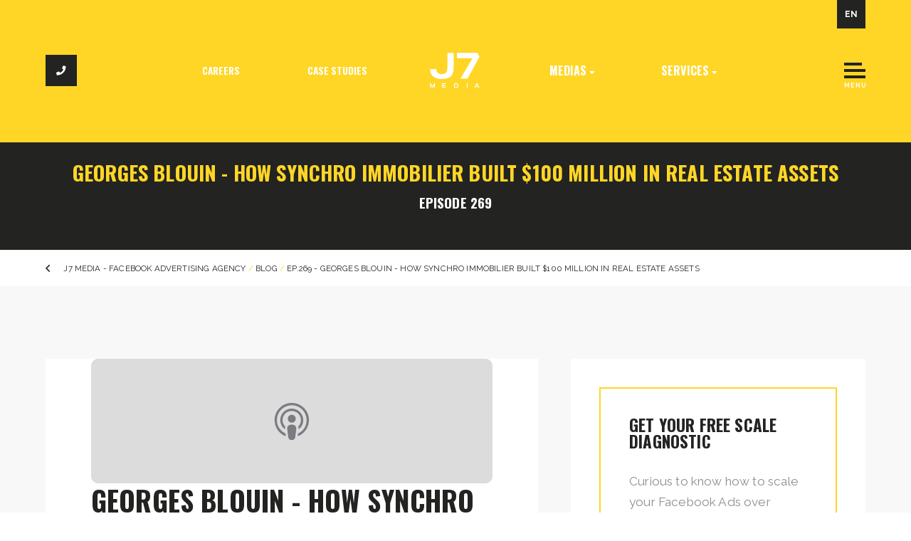

--- FILE ---
content_type: text/html; charset=utf-8
request_url: https://www.j7media.com/en/our-blog/our-hypergrowth-podcasts/ep-269-georges-blouin-how-synchro-immobilier-built-100-million-in-real-estate-assets
body_size: 9639
content:
<!doctype html>
<html lang="en" class="is-animating">
<head>
            <!-- Preload Script -->
            <script>
                var html = document.getElementsByTagName('html')[0];
                if (!window.document.documentMode) {
                    // Modern browsers
                    // Add loading class to html
                    html.classList.add('is-animating');
                } else {
                    // IE
                    html.classList.add('is-ie');
                }
            </script>
            
        <base href="https://www.j7media.com/public/J7media/" />
        <title>How Synchro Immobilier built $100 million in real estate assets</title>
        <!-- META -->
        <meta http-equiv="Content-Type" content="text/html; charset=utf-8" />
        <meta 
            name="viewport" 
            content="width=device-width, initial-scale = 1.0, maximum-scale = 5.0, user-scalable = yes" 
        />
        <meta name="format-detection" content="telephone=no">
        <meta name="description" content="This week, we welcome Georges Blouin, President of Synchro Immobilier. George, who launched the company in 2010 with his sister and father, explains the twists and turns of the story... Yes, starting a business with family isn&#039;t always easy! ">
        <meta name="robots" content="index">
        <meta name="generator" content="RubberDuckCMS.com">
        <link rel="canonical" href="https://www.j7media.com/en/our-blog/our-hypergrowth-podcasts/ep-269-georges-blouin-how-synchro-immobilier-built-100-million-in-real-estate-assets" />
        <link rel="alternate" href="https://www.j7media.com/fr/notre-blog/podcast-hypercroissance/ep-269-georges-blouin-comment-synchro-immobilier-a-bati-100-millions-de-dollars-d-actifs-immobiliers" hreflang="fr" /><link rel="alternate" href="https://www.j7media.com/en/our-blog/our-hypergrowth-podcasts/ep-269-georges-blouin-how-synchro-immobilier-built-100-million-in-real-estate-assets" hreflang="en" /><link rel="alternate" href="https://www.j7media.com/fr/notre-blog/podcast-hypercroissance/ep-269-georges-blouin-comment-synchro-immobilier-a-bati-100-millions-de-dollars-d-actifs-immobiliers" hreflang="x-default" />
        <!-- FAVICON --><meta name="application-name" content="J7 Media" /><meta name="apple-mobile-web-app-capable" content="yes" /><meta name="apple-mobile-web-app-title" content="J7 Media" /><meta name="msapplication-TileColor" content="#FFF" /><meta name="theme-color" content="#FFF" /><meta name="apple-mobile-web-app-status-bar-style" content="#FFF" /><link rel="apple-touch-icon" sizes="57x57" href="https://www.j7media.com/public/media/favicon/apple-icon-57x57.png?v=220126020159" /><link rel="apple-touch-icon" sizes="60x60" href="https://www.j7media.com/public/media/favicon/apple-icon-60x60.png?v=220126020159" /><link rel="apple-touch-icon" sizes="72x72" href="https://www.j7media.com/public/media/favicon/apple-icon-72x72.png?v=220126020159" /><link rel="apple-touch-icon" sizes="114x114" href="https://www.j7media.com/public/media/favicon/apple-icon-114x114.png?v=220126020159" /><link rel="apple-touch-icon" sizes="76x76" href="https://www.j7media.com/public/media/favicon/apple-icon-76x76.png?v=220126020159" /><link rel="apple-touch-icon" sizes="120x120" href="https://www.j7media.com/public/media/favicon/apple-icon-120x120.png?v=220126020159" /><link rel="apple-touch-icon" sizes="152x152" href="https://www.j7media.com/public/media/favicon/apple-icon-152x152.png?v=220126020159" /><link rel="apple-touch-icon" sizes="180x180" href="https://www.j7media.com/public/media/favicon/apple-icon-180x180.png?v=220126020159" /><link rel="icon" type="image/png" href="https://www.j7media.com/public/media/favicon/favicon-32x32.png?v=220126020159" sizes="32x32" /><link rel="icon" type="image/png" href="https://www.j7media.com/public/media/favicon/android-icon-36x36.png?v=220126020159" sizes="36x36" /><link rel="icon" type="image/png" href="https://www.j7media.com/public/media/favicon/android-icon-48x48.png?v=220126020159" sizes="48x48" /><link rel="icon" type="image/png" href="https://www.j7media.com/public/media/favicon/android-icon-72x72.png?v=220126020159" sizes="72x72" /><link rel="icon" type="image/png" href="https://www.j7media.com/public/media/favicon/android-icon-96x96.png?v=220126020159" sizes="96x96" /><link rel="icon" type="image/png" href="https://www.j7media.com/public/media/favicon/android-icon-144x144.png?v=220126020159" sizes="144x144" /><link rel="icon" type="image/png" href="https://www.j7media.com/public/media/favicon/android-icon-192x192.png?v=220126020159" sizes="192x192" /><link rel="icon" type="image/png" href="https://www.j7media.com/public/media/favicon/favicon-96x96.png?v=220126020159" sizes="96x96" /><link rel="icon" type="image/png" href="https://www.j7media.com/public/media/favicon/favicon-16x16.png?v=220126020159" sizes="16x16" /><meta name="msapplication-TileImage" content="https://www.j7media.com/public/media/favicon/ms-icon-144x144.png?v=220126020159" /><meta name="msapplication-square70x70logo" content="https://www.j7media.com/public/media/favicon/ms-icon-70x70.png?v=220126020159" /><meta name="msapplication-square150x150logo" content="https://www.j7media.com/public/media/favicon/ms-icon-150x150.png?v=220126020159" /><meta name="msapplication-wide310x150logo" content="https://www.j7media.com/public/media/favicon/ms-icon-310x150.png?v=220126020159" /><meta name="msapplication-square310x310logo" content="https://www.j7media.com/public/media/favicon/ms-icon-310x310.png?v=220126020159" /><link href="https://www.j7media.com/public/media/favicon/apple-startup-320x460.png?v=220126020159" rel="apple-touch-startup-image" /><link href="https://www.j7media.com/public/media/favicon/apple-startup-640x920.png?v=220126020159" rel="apple-touch-startup-image" /><link href="https://www.j7media.com/public/media/favicon/apple-startup-640x1096.png?v=220126020159" rel="apple-touch-startup-image" /><link href="https://www.j7media.com/public/media/favicon/apple-startup-748x1024.png?v=220126020159" rel="apple-touch-startup-image" /><link href="https://www.j7media.com/public/media/favicon/apple-startup-750x1024.png?v=220126020159" rel="apple-touch-startup-image" /><link href="https://www.j7media.com/public/media/favicon/apple-startup-750x1294.png?v=220126020159" rel="apple-touch-startup-image" /><link href="https://www.j7media.com/public/media/favicon/apple-startup-768x1004.png?v=220126020159" rel="apple-touch-startup-image" /><link href="https://www.j7media.com/public/media/favicon/apple-startup-1182x2208.png?v=220126020159" rel="apple-touch-startup-image" /><link href="https://www.j7media.com/public/media/favicon/apple-startup-1242x2148.png?v=220126020159" rel="apple-touch-startup-image" /><link href="https://www.j7media.com/public/media/favicon/apple-startup-1496x2048.png?v=220126020159" rel="apple-touch-startup-image" /><link href="https://www.j7media.com/public/media/favicon/apple-startup-1536x2008.png?v=220126020159" rel="apple-touch-startup-image" /><link rel="manifest" href="https://www.j7media.com/public/media/favicon/manifest.json?v=220126020159" /><link rel="shortcut icon" href="https://www.j7media.com/public/media/favicon/favicon-48x48.png?v=220126020159" sizes="48x48" /><!-- OG --><meta property="og:title" content="How Synchro Immobilier built $100 million in real estate assets"><meta property="og:url" content="https://www.j7media.com/en/our-blog/our-hypergrowth-podcasts/ep-269-georges-blouin-how-synchro-immobilier-built-100-million-in-real-estate-assets"><meta property="og:type" content="website"><meta property="og:site_name" content="J7 Média"><meta property="og:description" content="This week, we welcome Georges Blouin, President of Synchro Immobilier. George, who launched the company in 2010 with his sister and father, explains the twists and turns of the story... Yes, starting a business with family isn&#039;t always easy! "><meta property="og:image" content="https://www.j7media.com/public/media/d8720670-946e-11ee-8c48-e9103e7992d5.jpg">
        <!-- CSS --><link rel="stylesheet" type="text/css" href="css/style.min.css?v=1686840812" />
        <!-- SCRIPTS -->
        <!-- RICH SNIPPETS -->
            <!-- WebSite -->
            <script type="application/ld+json">
                {
    "@type": "WebSite",
    "inLanguage": [
        {
            "@type": "Language",
            "name": "Français"
        },
        {
            "@type": "Language",
            "name": "English"
        }
    ],
    "name": "J7 Media",
    "url": "https://www.j7media.com/",
    "@context": "http://schema.org"
}
            </script>
            <!-- LocalBusiness -->
            <script type="application/ld+json">
                {
    "@type": "LocalBusiness",
    "telephone": "1 514-360-3208",
    "email": "no-reply@www.j7media.com",
    "logo": "https://www.j7media.com/public/media/2ada1244-10ac-11eb-afce-89781aa0c0df.png",
    "address": {
        "@type": "PostalAddress",
        "addressCountry": "Canada",
        "addressLocality": "Montréal",
        "addressRegion": "QC",
        "postalCode": "H3C 0B4",
        "streetAddress": "800 Square Victoria",
        "availableLanguage": [
            {
                "@type": "Language",
                "name": "Français"
            },
            {
                "@type": "Language",
                "name": "English"
            }
        ]
    },
    "contactPoint": {
        "@type": "ContactPoint",
        "email": "no-reply@www.j7media.com",
        "telephone": "1 514-360-3208"
    },
    "image": "https://www.j7media.com/public/media/2ada1244-10ac-11eb-afce-89781aa0c0df.png",
    "name": "J7 Media",
    "url": "https://www.j7media.com/",
    "@context": "http://schema.org"
}
            </script><!-- Google Tag Manager -->
<script type="text/plain" data-type="tracking">(function(w,d,s,l,i){w[l]=w[l]||[];w[l].push({'gtm.start':
new Date().getTime(),event:'gtm.js'});var f=d.getElementsByTagName(s)[0],
j=d.createElement(s),dl=l!='dataLayer'?'&l='+l:'';j.async=true;j.src=
'https://www.googletagmanager.com/gtm.js?id='+i+dl;f.parentNode.insertBefore(j,f);
})(window,document,'script','dataLayer','GTM-NB23VC9');</script>
<!-- End Google Tag Manager -->

        </head><body>
	<!-- Google Tag Manager (noscript) -->
<noscript><iframe src="https://www.googletagmanager.com/ns.html?id=GTM-NB23VC9" height="0" width="0" style="display:none;visibility:hidden"></iframe></noscript>
<!-- End Google Tag Manager (noscript) -->
	<!-- PRELOADER -->
	<div class="spinner">
					<img src="/public/media/1baa3916-1494-11eb-9397-27b4647f8ec1.png" alt="">
			</div>

	<div id="menu_wrap">
		<div class="wrap">
			<div class="table">
				<div class="table_cell">
					<a href="https://www.j7media.com/en" title="Return to Home page" class="logoTop_menu" rel="home"><svg version="1.1" xmlns="http://www.w3.org/2000/svg" xmlns:xlink="http://www.w3.org/1999/xlink" x="0px" y="0px"
	 viewBox="0 0 612 456.2" xml:space="preserve">
<g>
	<path style="fill:#FFD704;" d="M230.3,51.6h64.2c0,0,0,97,0,131.6c0,86.8-17.6,131.6-124.5,131.6c-106.3,0-117.8-67.6-117.8-99.6l64,0
		c0,28.7,13,50.6,53.8,50.6c53.7,0,60.3-23,60.3-82.2C230.3,132.2,230.3,51.6,230.3,51.6z"/>
	<path style="fill:#FFD704;" d="M327.4,105.6v-55c0,0,177.8,0,212.3,0L559.4,92L436.7,312.4h-71.2l122.6-206.7H327.4z"/>
</g>
<g>
	<path style="fill:#C6C6C6;" d="M101.8,406.8h-8.5v-29.3h-0.1l-2,5l-13.7,24.2h-0.9l-13.7-24.2l-1.9-4.9h-0.1v29.2h-8.5v-47.4h7.1l15.3,27.4
		l2.3,3.8h0.1l2.2-3.8L95,359.4h6.8V406.8z"/>
	<path style="fill:#C6C6C6;" d="M214.4,406.8h-37.7v-47.4h37.7v7.7h-30.1l0.8,0.8v10.5l-0.8,0.8h27.3v7.7h-27.3l0.8,0.8v10.5l-0.8,0.8h30.1
		V406.8z"/>
	<path style="fill:#C6C6C6;" d="M319.9,406.8h-19.7v-47.4h19.4c19.8,0,23.2,12.8,23.2,23.7C342.8,394,339.5,406.8,319.9,406.8z M319,367.1
		h-11.1l0.8,0.8v30.3l-0.8,0.8h11.4c12.8,0,14.9-7,14.9-16C334.2,374.2,332.1,367.1,319,367.1z"/>
	<path style="fill:#C6C6C6;" d="M437.2,406.8h-8.5v-47.4h8.5V406.8z"/>
	<path style="fill:#C6C6C6;" d="M559.4,406.8h-9.3l-4.9-10.5l0.5-0.8h-24.6l0.5,0.8l-4.9,10.5h-9.3l22.1-47.4h7.8L559.4,406.8z M541.7,387.8
		l-0.8-0.8l-6.2-13.3l-1.2-3.9h-0.1l-1.3,3.9l-6.2,13.3l-0.8,0.8H541.7z"/>
</g>
</svg>
</a>

					<div id="menu">
						<div class="l2"><span>Menu</span></div>
						<ul class="menu_desktop">
							
            <li>
                <a 
                    data-pix="/public/media/d16b2ba6-2435-11eb-81aa-61da86797373.jpg" 
                    href="https://www.j7media.com/en/about"
                    title="About"
                    target="" 
                    >
                    About
                </a>
            </li>
            <li>
                <a 
                    data-pix="images/menu_base_pix.jpg" 
                    href="https://www.j7media.com/en/careers"
                    title="Careers"
                    target="" 
                    >
                    Careers
                </a>
            </li>
            <li>
                <a 
                    data-pix="/public/media/8e24019c-2435-11eb-a43d-1d19ec22584d.jpg" 
                    href="https://www.j7media.com/en/case-studies"
                    title="Case studies"
                    target="" 
                    >
                    Case studies
                </a>
            </li>
            <li>
                <a 
                    data-pix="/public/media/1bf28d0e-2436-11eb-a887-7b8b07802512.jpg" 
                    href="https://www.j7media.com/en/work-with-us"
                    title="Work with us"
                    target="" 
                    >
                    Work with us
                </a>
            </li>
            <li>
                <a 
                    data-pix="/public/media/b36b05ca-2437-11eb-970c-f9f2acda28dc.jpg" 
                    href="https://www.j7media.com/en/social-scaling"
                    title="Social Social Scaling"
                    target="" 
                    >
                    Social Social Scaling
                </a>
            </li>
            <li>
                <a 
                    data-pix="/public/media/90a83cba-2437-11eb-8c68-6d75d830858f.png" 
                    href="https://www.j7media.com/en/our-hypergrowth-podcasts"
                    title="Hypergrowth podcast"
                    target="" 
                    >
                    Hypergrowth podcast
                </a>
            </li>
            <li>
                <a 
                    data-pix="/public/media/34ddecac-2434-11eb-8c93-67c82838b3eb.jpg" 
                    href="https://www.j7media.com/en/our-blog"
                    title="Our blog"
                    target="" 
                    >
                    Our blog
                </a>
            </li>
            <li>
                <a 
                    data-pix="/public/media/ff2b6a2e-2435-11eb-ae35-5d0efa42a8ba.jpg" 
                    href="https://www.j7media.com/en/our-partners"
                    title="Our partners"
                    target="" 
                    >
                    Our partners
                </a>
            </li>
            <li>
                <a 
                    data-pix="images/menu_base_pix.jpg" 
                    href="[[{BB_URL}URL_DATA_ID||%%||||$$||URL_DATA_LANGUAGE||%%||en||$$||URL_DATA_W_BASE_URL||%%||1{/BB_URL}]]"
                    title=""
                    target="" 
                    >
                    
                </a>
            </li>
            <li>
                <a 
                    data-pix="images/menu_base_pix.jpg" 
                    href="https://www.j7media.com/en/our-pro-bono-partnerships"
                    title="Pro Bono Partnerships"
                    target="_self" 
                    >
                    Pro Bono Partnerships
                </a>
            </li>
            <li>
                <a 
                    data-pix="/public/media/2188fae8-2434-11eb-8c97-037d22dd9f20.jpg" 
                    href="https://www.j7media.com/en/contact-us"
                    title="Contact us"
                    target="" 
                    >
                    Contact us
                </a>
            </li>						</ul>
						<ul class="menu_mobile">
							
            <li>
                <a 
                    data-pix="" 
                    href="https://www.j7media.com/en/about"
                    title="About J7 Media"
                    target="" 
                    >
                    About J7 Media
                </a>
            </li>
            <li>
                <a 
                    data-pix="" 
                    href="https://www.j7media.com/en/careers"
                    title="Careers"
                    target="" 
                    >
                    Careers
                </a>
            </li>
            <li>
                <a 
                    data-pix="" 
                    href="https://www.j7media.com/en/our-team"
                    title="Our team"
                    target="" 
                    >
                    Our team
                </a>
            </li>
            <li>
                <a 
                    data-pix="" 
                    href="https://www.j7media.com/en/case-studies"
                    title="Case studies"
                    target="" 
                    >
                    Case studies
                </a>
            </li>
            <li>
                <a 
                    data-pix="" 
                    href="https://www.j7media.com/en/our-hypergrowth-podcasts"
                    title="Podcast hypergrowth"
                    target="" 
                    >
                    Podcast hypergrowth
                </a>
            </li>
            <li>
                <a 
                    data-pix="" 
                    href="https://www.j7media.com/en/social-scaling"
                    title="Podcast Social Scaling"
                    target="" 
                    >
                    Podcast Social Scaling
                </a>
            </li>
            <li>
                <a 
                    data-pix="" 
                    href="https://www.j7media.com/en/our-blog"
                    title="Our blog"
                    target="" 
                    >
                    Our blog
                </a>
            </li>
            <li>
                <a 
                    data-pix="" 
                    href="https://www.j7media.com/en/our-partners"
                    title="Our partners"
                    target="" 
                    >
                    Our partners
                </a>
            </li>
            <li>
                <a 
                    data-pix="" 
                    href="https://www.j7media.com/en/contact-us"
                    title="Contact us"
                    target="" 
                    >
                    Contact us
                </a>
            </li>
            <li>
                <a 
                    data-pix="" 
                    href="https://www.j7media.com/en/work-with-us"
                    title="Work with us"
                    target="" 
                    >
                    Work with us
                </a>
            </li>
            <li>
                <a 
                    data-pix="" 
                    href="https://www.j7media.com/en/our-pro-bono-partnerships"
                    title="Pro Bono Partnerships"
                    target="" 
                    >
                    Pro Bono Partnerships
                </a>
            </li>
            <li>
                <a 
                    data-pix="" 
                    href="https://www.j7media.com/en"
                    title=""
                    target="" 
                    >
                    
                </a>
            </li>						</ul>
													<ul>
								<li class="phone_mobile hide show_500">
									<a href="tel:15143603208" title="Call us">
										<span>
											<span class="fas fa-phone"></span>
											1 514-360-3208										</span>
									</a>
								</li>
							</ul>
											</div>
				</div>
				<div class="table_cell fullBG img_change" style="background-image:url('images/menu_base_pix.jpg');"><span></span></div>
			</div>
		</div>
		<div class="social">
			<a href="https://www.j7media.com/fr/notre-blog/podcast-hypercroissance/ep-269-georges-blouin-comment-synchro-immobilier-a-bati-100-millions-de-dollars-d-actifs-immobiliers" class="l2 menu_lang" data-no-swup title="fr"><span>fr</span></a>
			
					<a
						href="https://www.facebook.com/j7media"
						title="Facebook"
						class="l2"
						data-no-swup
						target="_blank"
						>
						<span>Facebook.</span>
					</a>
					<a
						href="https://www.instagram.com/j7mediaen/"
						title="Instagram"
						class="l2"
						data-no-swup
						target="_blank"
						>
						<span>Instagram.</span>
					</a>
					<a
						href="https://www.linkedin.com/company/j7media-english/?viewAsMember=true"
						title="LinkedIn"
						class="l2"
						data-no-swup
						target="_blank"
						>
						<span>LinkedIn.</span>
					</a>
					<a
						href="https://www.youtube.com/channel/UCgBC2idMs5lSXf9tAK_EiUQ"
						title="Youtube"
						class="l2"
						data-no-swup
						target="_blank"
						>
						<span>Youtube.</span>
					</a>		</div>
		<div class="closeIt"><span class="fal fa-times"></span>Close menu</div>
	</div>

	<!-- PAGE CONTENT -->
		<main id="main" class="transition-swup onPage">
		<div id="nav">
			<div class="table">
				<div class="table_cell hide_500">
											<a href="tel:15143603208" title="Call us" class="phone">
							<span>
								<span class="fas fa-phone"></span>
								1 514-360-3208							</span>
						</a>
									</div>
				
        <div class="table_cell hide_500">
            <a 
                class="navBtn hide_1100"
                href="https://www.j7media.com/en/careers"
                title="Careers"
                
                >
                Careers
            </a>
        </div>
        <div class="table_cell hide_500">
            <a 
                class="navBtn hide_1100"
                href="https://www.j7media.com/en/case-studies"
                title="Case studies"
                
                >
                Case studies
            </a>
        </div>				<div class="table_cell">
					<a href="https://www.j7media.com/en" title="Return to Home page" class="logoTop" rel="home">
													<img src="/public/media/2ada1244-10ac-11eb-afce-89781aa0c0df.png" alt="">
											</a>
				</div>
				
        <div class="table_cell hide_500 nav_w_sub">
            <span class="navBtn hide_1100">
                Medias
                <span class="fas fa-caret-down fa-xs"></span>
            </span>
            <ul class="hide_1100">
        
                <li>
                    <a 
                        href="https://www.j7media.com/en/social-scaling"
                        title="Social Scaling"
                        target="" 
                        >
                        Social Scaling
                    </a>
                </li>
                <li>
                    <a 
                        href="https://www.j7media.com/en/our-hypergrowth-podcasts"
                        title="Hypergrowth podcast"
                        target="" 
                        >
                        Hypergrowth podcast
                    </a>
                </li>
                <li>
                    <a 
                        href="https://www.j7media.com/en/podcast-no-pay-no-play"
                        title="No Pay No Play"
                        target="_self" 
                        >
                        No Pay No Play
                    </a>
                </li>
                <li>
                    <a 
                        href="https://www.j7media.com/en/our-blog"
                        title="Our blog"
                        target="" 
                        >
                        Our blog
                    </a>
                </li>
            </ul>
        </div>
        <div class="table_cell hide_500 nav_w_sub">
            <span class="navBtn hide_1100">
                Services
                <span class="fas fa-caret-down fa-xs"></span>
            </span>
            <ul class="hide_1100">
        
                <li>
                    <a 
                        href="https://www.j7media.com/en/facebook-ads-e-commerce"
                        title="E-Commerce"
                        target="_self" 
                        >
                        E-Commerce
                    </a>
                </li>
                <li>
                    <a 
                        href="https://www.j7media.com/en/facebook-ads-lead-generation"
                        title="Lead Gen"
                        target="_self" 
                        >
                        Lead Gen
                    </a>
                </li>
                <li>
                    <a 
                        href="https://www.j7media.com/en/work-with-us"
                        title="Work with J7"
                        target="_self" 
                        >
                        Work with J7
                    </a>
                </li>
                <li>
                    <a 
                        href="https://www.j7media.com/en/our-pro-bono-partnerships"
                        title="Pro Bono Partnerships"
                        target="_self" 
                        >
                        Pro Bono Partnerships
                    </a>
                </li>
            </ul>
        </div>				<div class="table_cell">
					<button class="hamburger" type="button">
						<span class="hamburger-box">
							<span class="hamburger-inner"></span>
							<span class="txt">Menu</span>
						</span>
					</button>
				</div>
			</div>

							<div class="lang_wrap lang_wrap--fr">
					<div class="lang__dropdown transition-swup">
													<a href="https://www.j7media.com/fr/notre-blog/podcast-hypercroissance/ep-269-georges-blouin-comment-synchro-immobilier-a-bati-100-millions-de-dollars-d-actifs-immobiliers" class="en_btn en_base" data-no-swup title="fr">fr</a>
												<span class="en_btn en_base">en</span>
					</div>
				</div>
					</div><div class="content article_page">
    
<section class="section RGO01-B">
    <div class="hdr_wrap">
        <div class="wrap">
            <!-- TITLE -->
                        <div class="l1">
                
            <h1>
                Georges Blouin - How Synchro Immobilier built $100 million in real estate assets
            </h1>            </div>
            
            <!-- SUBTITLE -->
                        <div class="l3">
                
            <h1>
                Episode 269
            </h1>            </div>
            
            <!-- TEXT -->
            
                     </div>
    </div>
</section>
<section class="section breadcrumb">
    <div class="wrap">
        
    <a
        href="https://www.j7media.com/en/our-blog"
        title="Back"
        class="retour"
    >
        <span class="far fa-angle-left"></span>
    </a>
    <div class="ariane">
        <ul>
    <li><a href="https://www.j7media.com/en" title="J7 Media - Facebook Advertising Agency">J7 Media - Facebook Advertising Agency</a></li><li><a href="https://www.j7media.com/en/our-blog" title="Blog">Blog</a></li><li><span>Ep.269 - Georges Blouin - How Synchro Immobilier built $100 million in real estate assets</span></li>
        </ul>
    </div>
        </div>
</section>
    <section class="section bg--4">
        <div class="padd">
            <div class="wrap">
                <div class="table table_fixed">
                    <div class="table_cell article_content bg--white">
                        <div class="section RGO13 bg--white">
    <div class="wrap center">
        <iframe id="embedPlayer" src="https://embed.podcasts.apple.com/ca/podcast/ep-269-georges-blouin-comment-synchro-immobilier-a/id1437668345?i=1000632267960&amp;itsct=podcast_box_player&amp;itscg=30200&amp;ls=1&amp;theme=auto" height="175px" frameborder="0" sandbox="allow-forms allow-popups allow-same-origin allow-scripts allow-top-navigation-by-user-activation" allow="autoplay *; encrypted-media *; clipboard-write" style="width: 100%; max-width: 660px; overflow: hidden; border-radius: 10px; transform: translateZ(0px); animation: 2s ease 0s 6 normal none running loading-indicator; background-color: rgb(228, 228, 228);" data-dashlane-frameid="12678"></iframe>    </div>
</div><section class="section RMF38 bg--white">
    <div class="padd">
        <div class="wrap">
                        <div class="l1">
                
            <h1>
                 Georges Blouin - How Synchro Immobilier built $100 million in real estate assets
            </h1>            </div>
                                                <div class="normal-text">
                <p><a href="https://youtu.be/aBpp4gia3uM "></a>Watch the episode here: <a href="https://youtu.be/aBpp4gia3uM " target="_blank">https://youtu.be/aBpp4gia3uM </a></p><p>Welcome to a new episode of the Hypergrowth podcast!</p><p>This week, we welcome Georges Blouin, President of Synchro Immobilier. George, who launched the company in 2010 with his sister and father, explains the twists and turns of the story… Because yes, starting a business with family isn't always easy! </p><p>We discuss the growth mechanisms they used to reach $100m in real estate assets.</p><p>We also spoke of George's buyout to become the company's sole shareholder.</p><p>We end the discussion with a chat about the current interest rate situation. </p><p>
Without further ado, my discussion with Georges Blouin.</p><p><p>Get a second opinion on your advertising campaigns: <a href="http://j7media.com/hypercroissance"><span>j7media.com/hypercroissance</span></a></p><p><span>Connect with me on LinkedIn: <a href="https://www.linkedin.com/in/antoine-gagn%C3%A9-69a94366/"><span>https://www.linkedin.com/in/antoine-gagn%C3%A9-69a94366/</span></a></span></p><p><span>Social Selling Podcast: <a href="https://www.j7media.com/fr/social-selling"><span>https://www.j7media.com/fr/social-selling</span></a></span></p><p><span>Elite Commerce podcast: <a href="https://www.purecommerce.co/fr/podcast-commerce-elite"><span>https://www.purecommerce.co/fr/podcast-commerce-elite</span></a></span></p><p><span>No Pay No Play Podcast: <a href="https://podcasts.apple.com/es/podcast/facebook-ads-on-parle-de-g%C3%A9n%C3%A9ration-de-leads/id1447812708?i=1000607648614"><span>https://podcasts.apple.com/es/podcast/facebook-ads-on-parle-de-g%C3%A9n%C3%A9ration-de-leads/id1447812708?i=1000607648614</span></a></span></p><span>-----------------------------</span><p>Follow us on social media:</p><p><span><a href="https://www.linkedin.com/company/podcast-d-hypercroissance/">LinkedIn</a></span></p><p><span><a href="https://www.facebook.com/podcastHypercroissance">Facebook</a></span></p><p><span><a href="https://www.instagram.com/podcasthypercroissance/">Instagram</a></span></p><br></p>            </div>
                    </div>
    </div>
</section>                    </div>
                    <div class="table_cell article_sidebar alTop">
                        <div class="sticky sticky--top">
                            <div class="text">
                                <div class="l4"><span class="block">Get your free scale diagnostic</span></div>
                                <div class="normal-text">
                                    <p>
                                        Curious to know how to scale your Facebook Ads over $1,000/day? Get our experts' recommendations for free! All our clients went through this step!                                    </p>
                                </div>
                                <a 
                                    href="https://www.j7media.com/en/request-free-facebook-analysis" 
                                    class="classy"
                                    title="Book my scale diagnostic" 
                                    >
                                    Book my scale diagnostic                                </a>
                            </div>
                        </div>
                    </div>
                </div>
            </div>
        </div>
    </section>
    <section class="section TGO09 bg--4">
    <div class="padd">
        <div class="wrap">
                        <a href="https://podcasts.apple.com/ca/podcast/ep-269-georges-blouin-comment-synchro-immobilier-a/id1437668345?i=1000632267960" title="iTunes" target="_blank" data-no-swup>
                <span class="icon fab fa-itunes"></span>
                <span class=""><span class="text visible reveal reveal--dark dashed dashed--yellow">iTunes</span></span>
            </a>
                        <a href="https://open.spotify.com/episode/5APpPJzEYDXoStmoIAN5ix?si=9a61690b183d4f84" title="Spotify" target="_blank" data-no-swup>
                <span class="icon fab fa-spotify"></span>
                <span class=""><span class="text visible reveal reveal--dark dashed dashed--yellow">Spotify</span></span>
            </a>
                    </div>
    </div>
</section></div>			<footer class="footer transition-swup">
								<div class="footer_wrap">
					<div class="colG">
						<div class="row">
							<div class="grid_6 grid_768_12 alpha omega_768">
								<svg version="1.1" xmlns="http://www.w3.org/2000/svg" xmlns:xlink="http://www.w3.org/1999/xlink" x="0px" y="0px"
	 width="21px" height="30px" viewBox="949.5 525 21 30" enable-background="new 949.5 525 21 30" xml:space="preserve">
<g>
	<path fill="#FFD625" d="M960.002,555l-0.385-0.158c-2.078-0.851-5.056-2.944-7.444-8.096c-1.646-3.543-2.57-7.692-2.541-11.384l0,0
		c0-5.713,4.649-10.362,10.363-10.362h0.011c5.713,0,10.363,4.649,10.363,10.362l0,0c0.029,3.691-0.896,7.841-2.541,11.384
		c-2.389,5.151-5.366,7.245-7.44,8.096L960.002,555z M951.666,535.366L951.666,535.366c-0.056,6.587,3.262,15.008,8.336,17.423
		c5.07-2.415,8.388-10.84,8.332-17.423l0,0c0-4.593-3.735-8.328-8.329-8.328h-0.011
		C955.401,527.038,951.666,530.773,951.666,535.366z"/>
	<path fill="#FFD625" d="M959.998,537.471c-1.243,0-2.404-0.555-3.184-1.52c-0.688-0.851-1.002-1.916-0.884-3.004
		c0.115-1.087,0.647-2.063,1.498-2.747c0.725-0.585,1.639-0.91,2.567-0.91c1.243,0,2.404,0.555,3.184,1.523
		c1.417,1.757,1.143,4.335-0.614,5.751C961.844,537.149,960.93,537.471,959.998,537.471z M959.995,531.324
		c-0.474,0-0.921,0.159-1.291,0.459c-0.429,0.344-0.695,0.835-0.754,1.383c-0.059,0.547,0.1,1.084,0.444,1.509
		c0.392,0.484,0.977,0.766,1.602,0.766c0.473,0,0.92-0.159,1.291-0.455c0.884-0.714,1.021-2.012,0.307-2.892
		C961.207,531.602,960.623,531.324,959.995,531.324z"/>
</g>
</svg>
								<div class="titre"><p>Address</p></div>
																	<p>
										<a href="https://www.google.com/maps/place/800+Square+Victoria+Montr%C3%A9al+QC+H3C+0B4+Canada" title="">
											800, Square Victoria Suite 2624 <br/>Montréal (QC) <br/>H3C 0B4 Canada										</a>
									</p>
															</div>
							<div class="grid_6 grid_768_12 alpha_768 omega">
								<div class="spacer"></div>
								<svg version="1.1" xmlns="http://www.w3.org/2000/svg" xmlns:xlink="http://www.w3.org/1999/xlink" x="0px" y="0px"
	 width="19px" height="30px" viewBox="950.5 525 19 30" enable-background="new 950.5 525 19 30" xml:space="preserve">
<g>
	<path fill="#FFD625" d="M966.162,555h-12.321c-1.669,0-3.028-1.358-3.028-3.028v-23.944c0-1.669,1.358-3.028,3.028-3.028h12.318
		c1.669,0,3.028,1.358,3.028,3.028v23.944C969.188,553.642,967.828,555,966.162,555z M953.841,526.804
		c-0.676,0-1.224,0.548-1.224,1.224v23.944c0,0.676,0.548,1.224,1.224,1.224h12.318c0.676,0,1.224-0.548,1.224-1.224v-23.944
		c0-0.676-0.548-1.224-1.224-1.224H953.841z"/>
	<path fill="#FFD625" d="M963.958,527.723h-7.831c-1.395,0-2.529,1.135-2.529,2.529v18.154c0,1.395,1.135,2.529,2.529,2.529h1.332
		c0.472,1.021,1.496,1.699,2.673,1.699c0.154,0,0.308-0.013,0.459-0.036c1.004-0.157,1.811-0.807,2.215-1.663h1.151
		c1.394,0,2.529-1.135,2.529-2.529v-18.154C966.487,528.858,965.352,527.723,963.958,527.723z M960.313,550.814
		c-0.059,0.01-0.121,0.013-0.18,0.013c-0.558,0-1.046-0.417-1.132-0.971c-0.098-0.627,0.332-1.214,0.955-1.313
		c0.059-0.01,0.122-0.013,0.181-0.013c0.557,0,1.046,0.416,1.131,0.971C961.366,550.129,960.937,550.716,960.313,550.814z
		 M964.684,548.406c0,0.4-0.326,0.725-0.726,0.725h-0.925c-0.266-1.397-1.471-2.401-2.897-2.401c-0.154,0-0.309,0.014-0.459,0.036
		c-1.263,0.197-2.214,1.175-2.444,2.365h-1.109c-0.4,0-0.725-0.324-0.725-0.725v-18.154c0-0.4,0.325-0.725,0.725-0.725h7.834
		c0.399,0,0.726,0.325,0.726,0.725V548.406z"/>
</g>
</svg>
								<div class="titre"><p>Contact</p></div>
								<p><a href="tel:15143603208">1 514-360-3208</a></p>
																<p class="word-break"><a href="mailto:info@j7media.com">info@j7media.com</a></p>
															</div>
						</div>
					</div>
					<div class="colD">
						<div class="colD_wrap">
							

        <a 
            href="https://www.j7media.com/en/work-with-us"
            title="WANT TO EXCEED $1,000 (OR €) PER DAY ON FACEBOOK ADS?"
            target="" 
            >
            <svg version="1.1" xmlns="http://www.w3.org/2000/svg" xmlns:xlink="http://www.w3.org/1999/xlink" x="0px" y="0px"
	 width="45px" height="50px" viewBox="937.5 515 45 50" enable-background="new 937.5 515 45 50" xml:space="preserve">
<g>
	<path fill="#232322" d="M946.719,560.879c-1.342,0-2.593-0.599-3.438-1.641c-1.527-1.898-1.234-4.684,0.665-6.211
		c0.784-0.635,1.767-0.982,2.773-0.982c1.341,0,2.593,0.599,3.438,1.642c0.743,0.916,1.078,2.071,0.953,3.239
		c-0.126,1.174-0.701,2.229-1.617,2.971C948.708,560.531,947.725,560.879,946.719,560.879z M946.713,555.189
		c-0.204,0-0.509,0.048-0.796,0.281c-0.545,0.443-0.629,1.246-0.192,1.791c0.246,0.299,0.605,0.473,0.995,0.473
		c0.204,0,0.509-0.048,0.796-0.281c0.545-0.443,0.635-1.246,0.191-1.791C947.462,555.363,947.103,555.189,946.713,555.189z"/>
	<path fill="#232322" d="M951.954,565h-10.535c-2.156,0-3.905-1.749-3.905-3.905v-24.178c0-2.15,1.749-3.905,3.905-3.905h10.541
		c2.15,0,3.905,1.749,3.905,3.905v24.184C955.858,563.251,954.11,565,951.954,565z M941.419,536.306
		c-0.335,0-0.611,0.275-0.611,0.611v24.184c0,0.335,0.276,0.611,0.611,0.611h10.541c0.335,0,0.611-0.276,0.611-0.611v-24.184
		c0-0.335-0.275-0.611-0.611-0.611H941.419L941.419,536.306z"/>
	<g>
		<path fill="#232322" d="M962.878,535.659L962.878,535.659L962.878,535.659l8.81-16.584c1.588,1.216,2.246,3.468,1.617,4.689
			c-0.431,0.838-0.102,1.869,0.737,2.3c0.251,0.126,0.515,0.192,0.778,0.192c0.617,0,1.216-0.335,1.521-0.928
			c0.832-1.617,0.826-3.666-0.013-5.606c-0.748-1.725-2.048-3.18-3.581-4.013h0.006l-0.893-0.485
			c-0.012-0.006-0.029-0.018-0.042-0.024c-0.832-0.443-1.868-0.125-2.306,0.707l-10.505,19.752h-2v3.294h4.121L962.878,535.659z"/>
		<path fill="#232322" d="M977.15,535.659h-7.78l-1.6,3.294h9.386c1.071,0,1.958,0.833,2.036,1.887l-3.852,17.686
			c-0.293,1.228-1.186,2.479-2.467,2.342l-12.5-1.611l-0.419,3.271l12.506,1.61h0.023c0.197,0.024,0.396,0.036,0.587,0.036
			c2.575,0,4.779-1.94,5.474-4.905l3.941-18.093v-0.174C982.486,538.048,980.097,535.659,977.15,535.659z"/>
	</g>
</g>
</svg>

            <p>WANT TO EXCEED $1,000 (OR €) PER DAY ON FACEBOOK ADS?</p>
        </a>						</div>
					</div>
				</div>
								<div class="scroll_me_up_scotty" data-scrollto="#main"><span class="fal fa-angle-up"></span></div>
							</footer>
			<div class="cammed transition-swup">
				<div class="wrap">
					<div class="cammedWrapper table">
						<div class="table_cell left">
							<a href="https://www.j7media.com/en/sitemap" title="Sitemap" class="plan">Sitemap</a>
							<a href="https://www.j7media.com/en/terms-of-use" title="Terms of use" class="conditions">Terms of use</a>
						</div>
							<div class="table_cell reference">
							
        <a 
            href="https://www.j7media.com/en/our-blog"
            title="Medias"
            target="" 
            >
            Medias
        </a>
        <a 
            href="https://www.j7media.com/en/careers"
            title="Careers"
            target="" 
            >
            Careers
        </a>
        <a 
            href="https://www.j7media.com/en/work-with-us"
            title="Work with us"
            target="" 
            >
            Work with us
        </a>
        <a 
            href="https://www.j7media.com/en/case-studies"
            title="Case studies"
            target="" 
            >
            Case studies
        </a>							</div>
						<div class="table_cell right alRight">
							<a
								href="https://rubberduckcms.com/"
								target="_blank"
								title="Powered by RubberDuck CMS"
								 rel="nofollow"								class="rubberduck">
								
								<span class="rubberduck__text">Powered by</span>
								
								<img src="images/SVG/logo_rubberduck_w.svg" alt="RubberDuck CMS">
								<img src="images/SVG/logo_rubberduck_w_2.svg" class="hover" alt="RubberDuck CMS">
							</a>
						</div>
					</div>
				</div>
			</div>
		</main> <!-- End of Swup container -->
					
		<!-- SCRIPTS -->
		
            <script id="google_credentials">
                var google_credentials = {
                    "recaptcha" : {
                        "site_key": "",
                        "active": ""
                    },
                    "translate": {
                        "site_key": "",
                        "active": ""
                    },
                    "maps": {
                        "site_key": "",
                        "active": ""
                    },
                    "analytics": {
                        "measurement_id": "",
                        "active": ""
                    },
                    "tag_manager": {
                        "active": "1"
                    }
                };
            </script>
        
        <!-- GOOGLE RECAPTCHA -->
        <div id="recaptcha_script"></div>
        
            <!-- js/scripts.min.js -->
            <script data-swup-ignore-script data-file="js/scripts.min.js" src="js/scripts.min.js?v=1686840812">
            </script><script src="https://api.mapbox.com/mapbox-gl-js/v1.4.1/mapbox-gl.js"></script><script src="https://unpkg.com/@mapbox/mapbox-sdk/umd/mapbox-sdk.min.js"></script><script src="https://unpkg.com/es6-promise@4.2.4/dist/es6-promise.auto.min.js"></script><!-- Start of HubSpot Embed Code --><script type="text/plain" id="hs-script-loader" async defer src="//js.hs-scripts.com/23564511.js" data-type="strictly-necessary"></script><!-- End of HubSpot Embed Code -->	</body>
</html>